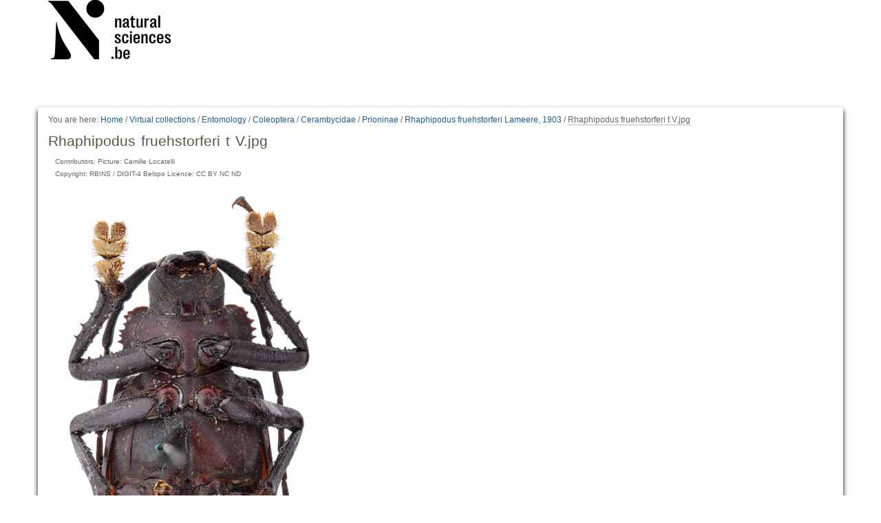

--- FILE ---
content_type: text/css;charset=utf-8
request_url: https://virtualcollections.naturalsciences.be/portal_css/virtualcollections/resourcejquery-cachekey-e9be62113033bb7deeb1bbfa2d7a5801.css
body_size: 825
content:

/* - ++resource++jquery.css - */
@media all {
/* https://virtualcollections.naturalsciences.be/portal_css/++resource++jquery.css?original=1 */
/* */

}


/* - ++resource++jquery.select2uislider.css - */
@media all {
/* https://virtualcollections.naturalsciences.be/portal_css/++resource++jquery.select2uislider.css?original=1 */
/* */
.ui-slider  {
text-decoration: none !important;
}
.ui-slider .ui-slider-handle  {
overflow: visible !important;
}
.ui-slider .ui-slider-tooltip {
display: none;
}
.ui-slider .screenReaderContext {
position: absolute;
width: 0;
height: 0;
overflow: hidden;
left: -999999999px;
}
.ui-slider .ui-state-active .ui-slider-tooltip, .ui-slider .ui-state-focus .ui-slider-tooltip, .ui-slider .ui-state-hover .ui-slider-tooltip {
display: block;
position: absolute;
bottom: 2.5em;
text-align: center;
padding: .3em .2em .4em;
font-size: .9em;
width: 8em;
margin-left: -3.7em;
}
.ui-slider .ui-slider-tooltip .ui-tooltip-pointer-down, .ui-slider .ui-slider-tooltip .ui-tooltip-pointer-down-inner {
position: absolute;
display: block;
width:0;
height:0;
border-bottom-width: 0;
background: none;
}
.ui-slider .ui-slider-tooltip .ui-tooltip-pointer-down {
border-left: 7px dashed transparent;
border-right: 7px dashed transparent;
border-top-width: 8px;
bottom:	-8px;
right: auto;
left: 50%;
margin-left: -7px;
}
.ui-slider .ui-slider-tooltip .ui-tooltip-pointer-down-inner {
border-left: 6px dashed transparent;
border-right: 6px dashed transparent;
border-top: 7px solid #fff;
bottom:	auto;
top: -9px;
left: -6px;
}
.ui-slider a {
text-decoration: none;
}
.ui-slider ol, .ui-slider li, .ui-slider dl, .ui-slider dd, .ui-slider dt {
list-style: none;
margin: 0;
padding: 0;
}
.ui-slider ol, .ui-slider dl {
position: relative;
top: 1.3em;
width: 100%;
}
.ui-slider dt {
top: 1.5em;
position: absolute;
padding-top: .2em;
text-align: center;
border-bottom: 1px dotted #ddd;
height: .7em;
color: #999;
}
.ui-slider dt span {
background: #fff;
padding: 0 .5em;
}
.ui-slider li, .ui-slider dd {
position: absolute;
overflow: visible;
color: #666;
}
.ui-slider span.ui-slider-label {
position: absolute;
}
.ui-slider li span.ui-slider-label, .ui-slider dd span.ui-slider-label {
display: none;
}
.ui-slider li span.ui-slider-label-show, .ui-slider dd span.ui-slider-label-show {
display: block;
}
.ui-slider span.ui-slider-tic {
position: absolute;
left: 0;
height: .8em;
top: -1.3em;
}
.ui-slider li span.ui-widget-content, .ui-slider dd span.ui-widget-content {
border-right: 0;
border-left-width: 1px;
border-left-style: solid;
border-top: 0;
border-bottom: 0;
}
.ui-slider .first .ui-slider-tic, .ui-slider .last .ui-slider-tic {
display: none;
}

}

